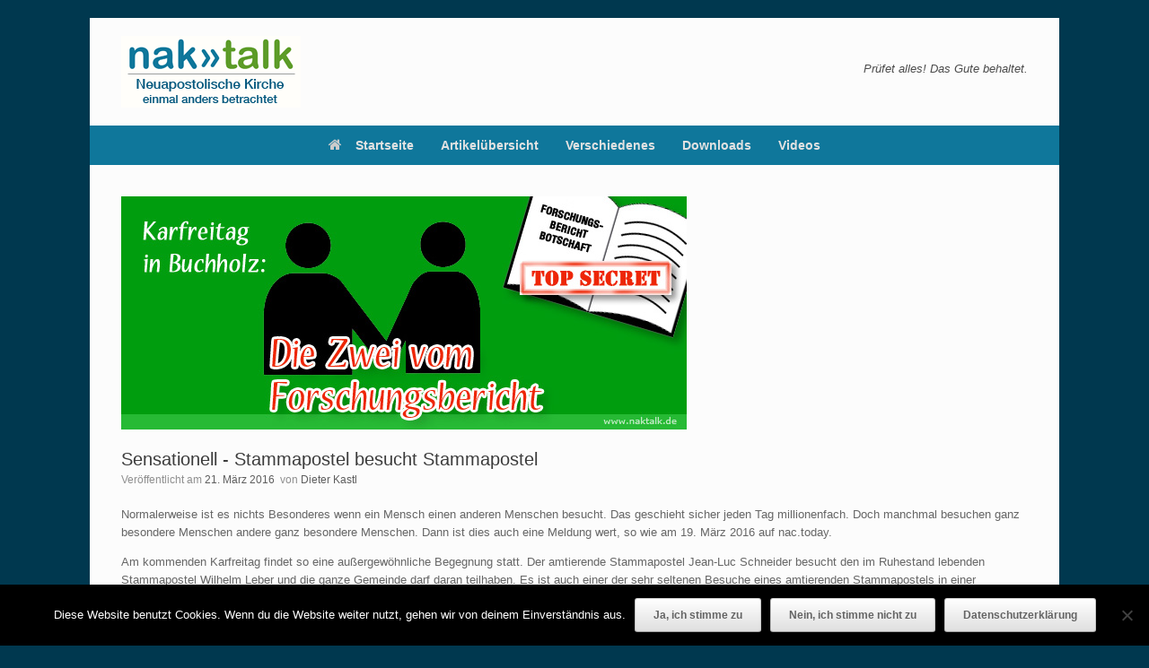

--- FILE ---
content_type: text/html; charset=UTF-8
request_url: https://www.naktalk.de/sensationell-%E2%80%A8-stammapostel-besucht-stammapostel/
body_size: 54640
content:
<!DOCTYPE html>
<html  xmlns="http://www.w3.org/1999/xhtml" prefix="" lang="de">
<head>
	<meta charset="UTF-8" />
	<meta http-equiv="X-UA-Compatible" content="IE=10" />
	<link rel="profile" href="https://gmpg.org/xfn/11" />
	<link rel="pingback" href="https://www.naktalk.de/xmlrpc.php" />
	
<!-- BEGIN Metadata added by the Add-Meta-Tags WordPress plugin -->
<meta name="description" content="Normalerweise ist es nichts Besonderes wenn ein Mensch einen anderen Menschen besucht. Das geschieht sicher jeden Tag millionenfach. Doch manchmal besuchen ganz besondere Menschen andere ganz besondere Menschen. Dann ist dies auch eine Meldung wert, so wie am 19. März 2016 auf nac.today." />
<meta name="keywords" content="alle artikel, nachdenkenswert, schlaglichter" />
<!-- END Metadata added by the Add-Meta-Tags WordPress plugin -->

<title>Sensationell -  Stammapostel besucht Stammapostel</title>
<meta name='robots' content='max-image-preview:large' />
	<style>img:is([sizes="auto" i], [sizes^="auto," i]) { contain-intrinsic-size: 3000px 1500px }</style>
	<link rel="alternate" type="application/rss+xml" title=" &raquo; Feed" href="https://www.naktalk.de/feed/" />
<link rel="alternate" type="application/rss+xml" title=" &raquo; Kommentar-Feed" href="https://www.naktalk.de/comments/feed/" />
<link rel="alternate" type="application/rss+xml" title=" &raquo; Sensationell -  Stammapostel besucht Stammapostel-Kommentar-Feed" href="https://www.naktalk.de/sensationell-%e2%80%a8-stammapostel-besucht-stammapostel/feed/" />
		<!-- This site uses the Google Analytics by MonsterInsights plugin v9.11.1 - Using Analytics tracking - https://www.monsterinsights.com/ -->
							<script src="//www.googletagmanager.com/gtag/js?id=G-6047EXV0YM"  data-cfasync="false" data-wpfc-render="false" type="text/javascript" async></script>
			<script data-cfasync="false" data-wpfc-render="false" type="text/javascript">
				var mi_version = '9.11.1';
				var mi_track_user = true;
				var mi_no_track_reason = '';
								var MonsterInsightsDefaultLocations = {"page_location":"https:\/\/www.naktalk.de\/sensationell-%E2%80%A8-stammapostel-besucht-stammapostel\/"};
								if ( typeof MonsterInsightsPrivacyGuardFilter === 'function' ) {
					var MonsterInsightsLocations = (typeof MonsterInsightsExcludeQuery === 'object') ? MonsterInsightsPrivacyGuardFilter( MonsterInsightsExcludeQuery ) : MonsterInsightsPrivacyGuardFilter( MonsterInsightsDefaultLocations );
				} else {
					var MonsterInsightsLocations = (typeof MonsterInsightsExcludeQuery === 'object') ? MonsterInsightsExcludeQuery : MonsterInsightsDefaultLocations;
				}

								var disableStrs = [
										'ga-disable-G-6047EXV0YM',
									];

				/* Function to detect opted out users */
				function __gtagTrackerIsOptedOut() {
					for (var index = 0; index < disableStrs.length; index++) {
						if (document.cookie.indexOf(disableStrs[index] + '=true') > -1) {
							return true;
						}
					}

					return false;
				}

				/* Disable tracking if the opt-out cookie exists. */
				if (__gtagTrackerIsOptedOut()) {
					for (var index = 0; index < disableStrs.length; index++) {
						window[disableStrs[index]] = true;
					}
				}

				/* Opt-out function */
				function __gtagTrackerOptout() {
					for (var index = 0; index < disableStrs.length; index++) {
						document.cookie = disableStrs[index] + '=true; expires=Thu, 31 Dec 2099 23:59:59 UTC; path=/';
						window[disableStrs[index]] = true;
					}
				}

				if ('undefined' === typeof gaOptout) {
					function gaOptout() {
						__gtagTrackerOptout();
					}
				}
								window.dataLayer = window.dataLayer || [];

				window.MonsterInsightsDualTracker = {
					helpers: {},
					trackers: {},
				};
				if (mi_track_user) {
					function __gtagDataLayer() {
						dataLayer.push(arguments);
					}

					function __gtagTracker(type, name, parameters) {
						if (!parameters) {
							parameters = {};
						}

						if (parameters.send_to) {
							__gtagDataLayer.apply(null, arguments);
							return;
						}

						if (type === 'event') {
														parameters.send_to = monsterinsights_frontend.v4_id;
							var hookName = name;
							if (typeof parameters['event_category'] !== 'undefined') {
								hookName = parameters['event_category'] + ':' + name;
							}

							if (typeof MonsterInsightsDualTracker.trackers[hookName] !== 'undefined') {
								MonsterInsightsDualTracker.trackers[hookName](parameters);
							} else {
								__gtagDataLayer('event', name, parameters);
							}
							
						} else {
							__gtagDataLayer.apply(null, arguments);
						}
					}

					__gtagTracker('js', new Date());
					__gtagTracker('set', {
						'developer_id.dZGIzZG': true,
											});
					if ( MonsterInsightsLocations.page_location ) {
						__gtagTracker('set', MonsterInsightsLocations);
					}
										__gtagTracker('config', 'G-6047EXV0YM', {"forceSSL":"true","anonymize_ip":"true"} );
										window.gtag = __gtagTracker;										(function () {
						/* https://developers.google.com/analytics/devguides/collection/analyticsjs/ */
						/* ga and __gaTracker compatibility shim. */
						var noopfn = function () {
							return null;
						};
						var newtracker = function () {
							return new Tracker();
						};
						var Tracker = function () {
							return null;
						};
						var p = Tracker.prototype;
						p.get = noopfn;
						p.set = noopfn;
						p.send = function () {
							var args = Array.prototype.slice.call(arguments);
							args.unshift('send');
							__gaTracker.apply(null, args);
						};
						var __gaTracker = function () {
							var len = arguments.length;
							if (len === 0) {
								return;
							}
							var f = arguments[len - 1];
							if (typeof f !== 'object' || f === null || typeof f.hitCallback !== 'function') {
								if ('send' === arguments[0]) {
									var hitConverted, hitObject = false, action;
									if ('event' === arguments[1]) {
										if ('undefined' !== typeof arguments[3]) {
											hitObject = {
												'eventAction': arguments[3],
												'eventCategory': arguments[2],
												'eventLabel': arguments[4],
												'value': arguments[5] ? arguments[5] : 1,
											}
										}
									}
									if ('pageview' === arguments[1]) {
										if ('undefined' !== typeof arguments[2]) {
											hitObject = {
												'eventAction': 'page_view',
												'page_path': arguments[2],
											}
										}
									}
									if (typeof arguments[2] === 'object') {
										hitObject = arguments[2];
									}
									if (typeof arguments[5] === 'object') {
										Object.assign(hitObject, arguments[5]);
									}
									if ('undefined' !== typeof arguments[1].hitType) {
										hitObject = arguments[1];
										if ('pageview' === hitObject.hitType) {
											hitObject.eventAction = 'page_view';
										}
									}
									if (hitObject) {
										action = 'timing' === arguments[1].hitType ? 'timing_complete' : hitObject.eventAction;
										hitConverted = mapArgs(hitObject);
										__gtagTracker('event', action, hitConverted);
									}
								}
								return;
							}

							function mapArgs(args) {
								var arg, hit = {};
								var gaMap = {
									'eventCategory': 'event_category',
									'eventAction': 'event_action',
									'eventLabel': 'event_label',
									'eventValue': 'event_value',
									'nonInteraction': 'non_interaction',
									'timingCategory': 'event_category',
									'timingVar': 'name',
									'timingValue': 'value',
									'timingLabel': 'event_label',
									'page': 'page_path',
									'location': 'page_location',
									'title': 'page_title',
									'referrer' : 'page_referrer',
								};
								for (arg in args) {
																		if (!(!args.hasOwnProperty(arg) || !gaMap.hasOwnProperty(arg))) {
										hit[gaMap[arg]] = args[arg];
									} else {
										hit[arg] = args[arg];
									}
								}
								return hit;
							}

							try {
								f.hitCallback();
							} catch (ex) {
							}
						};
						__gaTracker.create = newtracker;
						__gaTracker.getByName = newtracker;
						__gaTracker.getAll = function () {
							return [];
						};
						__gaTracker.remove = noopfn;
						__gaTracker.loaded = true;
						window['__gaTracker'] = __gaTracker;
					})();
									} else {
										console.log("");
					(function () {
						function __gtagTracker() {
							return null;
						}

						window['__gtagTracker'] = __gtagTracker;
						window['gtag'] = __gtagTracker;
					})();
									}
			</script>
							<!-- / Google Analytics by MonsterInsights -->
		<script type="text/javascript">
/* <![CDATA[ */
window._wpemojiSettings = {"baseUrl":"https:\/\/s.w.org\/images\/core\/emoji\/16.0.1\/72x72\/","ext":".png","svgUrl":"https:\/\/s.w.org\/images\/core\/emoji\/16.0.1\/svg\/","svgExt":".svg","source":{"concatemoji":"https:\/\/www.naktalk.de\/wp-includes\/js\/wp-emoji-release.min.js?ver=6.8.3"}};
/*! This file is auto-generated */
!function(s,n){var o,i,e;function c(e){try{var t={supportTests:e,timestamp:(new Date).valueOf()};sessionStorage.setItem(o,JSON.stringify(t))}catch(e){}}function p(e,t,n){e.clearRect(0,0,e.canvas.width,e.canvas.height),e.fillText(t,0,0);var t=new Uint32Array(e.getImageData(0,0,e.canvas.width,e.canvas.height).data),a=(e.clearRect(0,0,e.canvas.width,e.canvas.height),e.fillText(n,0,0),new Uint32Array(e.getImageData(0,0,e.canvas.width,e.canvas.height).data));return t.every(function(e,t){return e===a[t]})}function u(e,t){e.clearRect(0,0,e.canvas.width,e.canvas.height),e.fillText(t,0,0);for(var n=e.getImageData(16,16,1,1),a=0;a<n.data.length;a++)if(0!==n.data[a])return!1;return!0}function f(e,t,n,a){switch(t){case"flag":return n(e,"\ud83c\udff3\ufe0f\u200d\u26a7\ufe0f","\ud83c\udff3\ufe0f\u200b\u26a7\ufe0f")?!1:!n(e,"\ud83c\udde8\ud83c\uddf6","\ud83c\udde8\u200b\ud83c\uddf6")&&!n(e,"\ud83c\udff4\udb40\udc67\udb40\udc62\udb40\udc65\udb40\udc6e\udb40\udc67\udb40\udc7f","\ud83c\udff4\u200b\udb40\udc67\u200b\udb40\udc62\u200b\udb40\udc65\u200b\udb40\udc6e\u200b\udb40\udc67\u200b\udb40\udc7f");case"emoji":return!a(e,"\ud83e\udedf")}return!1}function g(e,t,n,a){var r="undefined"!=typeof WorkerGlobalScope&&self instanceof WorkerGlobalScope?new OffscreenCanvas(300,150):s.createElement("canvas"),o=r.getContext("2d",{willReadFrequently:!0}),i=(o.textBaseline="top",o.font="600 32px Arial",{});return e.forEach(function(e){i[e]=t(o,e,n,a)}),i}function t(e){var t=s.createElement("script");t.src=e,t.defer=!0,s.head.appendChild(t)}"undefined"!=typeof Promise&&(o="wpEmojiSettingsSupports",i=["flag","emoji"],n.supports={everything:!0,everythingExceptFlag:!0},e=new Promise(function(e){s.addEventListener("DOMContentLoaded",e,{once:!0})}),new Promise(function(t){var n=function(){try{var e=JSON.parse(sessionStorage.getItem(o));if("object"==typeof e&&"number"==typeof e.timestamp&&(new Date).valueOf()<e.timestamp+604800&&"object"==typeof e.supportTests)return e.supportTests}catch(e){}return null}();if(!n){if("undefined"!=typeof Worker&&"undefined"!=typeof OffscreenCanvas&&"undefined"!=typeof URL&&URL.createObjectURL&&"undefined"!=typeof Blob)try{var e="postMessage("+g.toString()+"("+[JSON.stringify(i),f.toString(),p.toString(),u.toString()].join(",")+"));",a=new Blob([e],{type:"text/javascript"}),r=new Worker(URL.createObjectURL(a),{name:"wpTestEmojiSupports"});return void(r.onmessage=function(e){c(n=e.data),r.terminate(),t(n)})}catch(e){}c(n=g(i,f,p,u))}t(n)}).then(function(e){for(var t in e)n.supports[t]=e[t],n.supports.everything=n.supports.everything&&n.supports[t],"flag"!==t&&(n.supports.everythingExceptFlag=n.supports.everythingExceptFlag&&n.supports[t]);n.supports.everythingExceptFlag=n.supports.everythingExceptFlag&&!n.supports.flag,n.DOMReady=!1,n.readyCallback=function(){n.DOMReady=!0}}).then(function(){return e}).then(function(){var e;n.supports.everything||(n.readyCallback(),(e=n.source||{}).concatemoji?t(e.concatemoji):e.wpemoji&&e.twemoji&&(t(e.twemoji),t(e.wpemoji)))}))}((window,document),window._wpemojiSettings);
/* ]]> */
</script>
<style id='wp-emoji-styles-inline-css' type='text/css'>

	img.wp-smiley, img.emoji {
		display: inline !important;
		border: none !important;
		box-shadow: none !important;
		height: 1em !important;
		width: 1em !important;
		margin: 0 0.07em !important;
		vertical-align: -0.1em !important;
		background: none !important;
		padding: 0 !important;
	}
</style>
<link rel='stylesheet' id='wp-block-library-css' href='https://www.naktalk.de/wp-includes/css/dist/block-library/style.min.css?ver=6.8.3' type='text/css' media='all' />
<style id='classic-theme-styles-inline-css' type='text/css'>
/*! This file is auto-generated */
.wp-block-button__link{color:#fff;background-color:#32373c;border-radius:9999px;box-shadow:none;text-decoration:none;padding:calc(.667em + 2px) calc(1.333em + 2px);font-size:1.125em}.wp-block-file__button{background:#32373c;color:#fff;text-decoration:none}
</style>
<style id='global-styles-inline-css' type='text/css'>
:root{--wp--preset--aspect-ratio--square: 1;--wp--preset--aspect-ratio--4-3: 4/3;--wp--preset--aspect-ratio--3-4: 3/4;--wp--preset--aspect-ratio--3-2: 3/2;--wp--preset--aspect-ratio--2-3: 2/3;--wp--preset--aspect-ratio--16-9: 16/9;--wp--preset--aspect-ratio--9-16: 9/16;--wp--preset--color--black: #000000;--wp--preset--color--cyan-bluish-gray: #abb8c3;--wp--preset--color--white: #ffffff;--wp--preset--color--pale-pink: #f78da7;--wp--preset--color--vivid-red: #cf2e2e;--wp--preset--color--luminous-vivid-orange: #ff6900;--wp--preset--color--luminous-vivid-amber: #fcb900;--wp--preset--color--light-green-cyan: #7bdcb5;--wp--preset--color--vivid-green-cyan: #00d084;--wp--preset--color--pale-cyan-blue: #8ed1fc;--wp--preset--color--vivid-cyan-blue: #0693e3;--wp--preset--color--vivid-purple: #9b51e0;--wp--preset--gradient--vivid-cyan-blue-to-vivid-purple: linear-gradient(135deg,rgba(6,147,227,1) 0%,rgb(155,81,224) 100%);--wp--preset--gradient--light-green-cyan-to-vivid-green-cyan: linear-gradient(135deg,rgb(122,220,180) 0%,rgb(0,208,130) 100%);--wp--preset--gradient--luminous-vivid-amber-to-luminous-vivid-orange: linear-gradient(135deg,rgba(252,185,0,1) 0%,rgba(255,105,0,1) 100%);--wp--preset--gradient--luminous-vivid-orange-to-vivid-red: linear-gradient(135deg,rgba(255,105,0,1) 0%,rgb(207,46,46) 100%);--wp--preset--gradient--very-light-gray-to-cyan-bluish-gray: linear-gradient(135deg,rgb(238,238,238) 0%,rgb(169,184,195) 100%);--wp--preset--gradient--cool-to-warm-spectrum: linear-gradient(135deg,rgb(74,234,220) 0%,rgb(151,120,209) 20%,rgb(207,42,186) 40%,rgb(238,44,130) 60%,rgb(251,105,98) 80%,rgb(254,248,76) 100%);--wp--preset--gradient--blush-light-purple: linear-gradient(135deg,rgb(255,206,236) 0%,rgb(152,150,240) 100%);--wp--preset--gradient--blush-bordeaux: linear-gradient(135deg,rgb(254,205,165) 0%,rgb(254,45,45) 50%,rgb(107,0,62) 100%);--wp--preset--gradient--luminous-dusk: linear-gradient(135deg,rgb(255,203,112) 0%,rgb(199,81,192) 50%,rgb(65,88,208) 100%);--wp--preset--gradient--pale-ocean: linear-gradient(135deg,rgb(255,245,203) 0%,rgb(182,227,212) 50%,rgb(51,167,181) 100%);--wp--preset--gradient--electric-grass: linear-gradient(135deg,rgb(202,248,128) 0%,rgb(113,206,126) 100%);--wp--preset--gradient--midnight: linear-gradient(135deg,rgb(2,3,129) 0%,rgb(40,116,252) 100%);--wp--preset--font-size--small: 13px;--wp--preset--font-size--medium: 20px;--wp--preset--font-size--large: 36px;--wp--preset--font-size--x-large: 42px;--wp--preset--spacing--20: 0.44rem;--wp--preset--spacing--30: 0.67rem;--wp--preset--spacing--40: 1rem;--wp--preset--spacing--50: 1.5rem;--wp--preset--spacing--60: 2.25rem;--wp--preset--spacing--70: 3.38rem;--wp--preset--spacing--80: 5.06rem;--wp--preset--shadow--natural: 6px 6px 9px rgba(0, 0, 0, 0.2);--wp--preset--shadow--deep: 12px 12px 50px rgba(0, 0, 0, 0.4);--wp--preset--shadow--sharp: 6px 6px 0px rgba(0, 0, 0, 0.2);--wp--preset--shadow--outlined: 6px 6px 0px -3px rgba(255, 255, 255, 1), 6px 6px rgba(0, 0, 0, 1);--wp--preset--shadow--crisp: 6px 6px 0px rgba(0, 0, 0, 1);}:where(.is-layout-flex){gap: 0.5em;}:where(.is-layout-grid){gap: 0.5em;}body .is-layout-flex{display: flex;}.is-layout-flex{flex-wrap: wrap;align-items: center;}.is-layout-flex > :is(*, div){margin: 0;}body .is-layout-grid{display: grid;}.is-layout-grid > :is(*, div){margin: 0;}:where(.wp-block-columns.is-layout-flex){gap: 2em;}:where(.wp-block-columns.is-layout-grid){gap: 2em;}:where(.wp-block-post-template.is-layout-flex){gap: 1.25em;}:where(.wp-block-post-template.is-layout-grid){gap: 1.25em;}.has-black-color{color: var(--wp--preset--color--black) !important;}.has-cyan-bluish-gray-color{color: var(--wp--preset--color--cyan-bluish-gray) !important;}.has-white-color{color: var(--wp--preset--color--white) !important;}.has-pale-pink-color{color: var(--wp--preset--color--pale-pink) !important;}.has-vivid-red-color{color: var(--wp--preset--color--vivid-red) !important;}.has-luminous-vivid-orange-color{color: var(--wp--preset--color--luminous-vivid-orange) !important;}.has-luminous-vivid-amber-color{color: var(--wp--preset--color--luminous-vivid-amber) !important;}.has-light-green-cyan-color{color: var(--wp--preset--color--light-green-cyan) !important;}.has-vivid-green-cyan-color{color: var(--wp--preset--color--vivid-green-cyan) !important;}.has-pale-cyan-blue-color{color: var(--wp--preset--color--pale-cyan-blue) !important;}.has-vivid-cyan-blue-color{color: var(--wp--preset--color--vivid-cyan-blue) !important;}.has-vivid-purple-color{color: var(--wp--preset--color--vivid-purple) !important;}.has-black-background-color{background-color: var(--wp--preset--color--black) !important;}.has-cyan-bluish-gray-background-color{background-color: var(--wp--preset--color--cyan-bluish-gray) !important;}.has-white-background-color{background-color: var(--wp--preset--color--white) !important;}.has-pale-pink-background-color{background-color: var(--wp--preset--color--pale-pink) !important;}.has-vivid-red-background-color{background-color: var(--wp--preset--color--vivid-red) !important;}.has-luminous-vivid-orange-background-color{background-color: var(--wp--preset--color--luminous-vivid-orange) !important;}.has-luminous-vivid-amber-background-color{background-color: var(--wp--preset--color--luminous-vivid-amber) !important;}.has-light-green-cyan-background-color{background-color: var(--wp--preset--color--light-green-cyan) !important;}.has-vivid-green-cyan-background-color{background-color: var(--wp--preset--color--vivid-green-cyan) !important;}.has-pale-cyan-blue-background-color{background-color: var(--wp--preset--color--pale-cyan-blue) !important;}.has-vivid-cyan-blue-background-color{background-color: var(--wp--preset--color--vivid-cyan-blue) !important;}.has-vivid-purple-background-color{background-color: var(--wp--preset--color--vivid-purple) !important;}.has-black-border-color{border-color: var(--wp--preset--color--black) !important;}.has-cyan-bluish-gray-border-color{border-color: var(--wp--preset--color--cyan-bluish-gray) !important;}.has-white-border-color{border-color: var(--wp--preset--color--white) !important;}.has-pale-pink-border-color{border-color: var(--wp--preset--color--pale-pink) !important;}.has-vivid-red-border-color{border-color: var(--wp--preset--color--vivid-red) !important;}.has-luminous-vivid-orange-border-color{border-color: var(--wp--preset--color--luminous-vivid-orange) !important;}.has-luminous-vivid-amber-border-color{border-color: var(--wp--preset--color--luminous-vivid-amber) !important;}.has-light-green-cyan-border-color{border-color: var(--wp--preset--color--light-green-cyan) !important;}.has-vivid-green-cyan-border-color{border-color: var(--wp--preset--color--vivid-green-cyan) !important;}.has-pale-cyan-blue-border-color{border-color: var(--wp--preset--color--pale-cyan-blue) !important;}.has-vivid-cyan-blue-border-color{border-color: var(--wp--preset--color--vivid-cyan-blue) !important;}.has-vivid-purple-border-color{border-color: var(--wp--preset--color--vivid-purple) !important;}.has-vivid-cyan-blue-to-vivid-purple-gradient-background{background: var(--wp--preset--gradient--vivid-cyan-blue-to-vivid-purple) !important;}.has-light-green-cyan-to-vivid-green-cyan-gradient-background{background: var(--wp--preset--gradient--light-green-cyan-to-vivid-green-cyan) !important;}.has-luminous-vivid-amber-to-luminous-vivid-orange-gradient-background{background: var(--wp--preset--gradient--luminous-vivid-amber-to-luminous-vivid-orange) !important;}.has-luminous-vivid-orange-to-vivid-red-gradient-background{background: var(--wp--preset--gradient--luminous-vivid-orange-to-vivid-red) !important;}.has-very-light-gray-to-cyan-bluish-gray-gradient-background{background: var(--wp--preset--gradient--very-light-gray-to-cyan-bluish-gray) !important;}.has-cool-to-warm-spectrum-gradient-background{background: var(--wp--preset--gradient--cool-to-warm-spectrum) !important;}.has-blush-light-purple-gradient-background{background: var(--wp--preset--gradient--blush-light-purple) !important;}.has-blush-bordeaux-gradient-background{background: var(--wp--preset--gradient--blush-bordeaux) !important;}.has-luminous-dusk-gradient-background{background: var(--wp--preset--gradient--luminous-dusk) !important;}.has-pale-ocean-gradient-background{background: var(--wp--preset--gradient--pale-ocean) !important;}.has-electric-grass-gradient-background{background: var(--wp--preset--gradient--electric-grass) !important;}.has-midnight-gradient-background{background: var(--wp--preset--gradient--midnight) !important;}.has-small-font-size{font-size: var(--wp--preset--font-size--small) !important;}.has-medium-font-size{font-size: var(--wp--preset--font-size--medium) !important;}.has-large-font-size{font-size: var(--wp--preset--font-size--large) !important;}.has-x-large-font-size{font-size: var(--wp--preset--font-size--x-large) !important;}
:where(.wp-block-post-template.is-layout-flex){gap: 1.25em;}:where(.wp-block-post-template.is-layout-grid){gap: 1.25em;}
:where(.wp-block-columns.is-layout-flex){gap: 2em;}:where(.wp-block-columns.is-layout-grid){gap: 2em;}
:root :where(.wp-block-pullquote){font-size: 1.5em;line-height: 1.6;}
</style>
<link rel='stylesheet' id='cookie-notice-front-css' href='https://www.naktalk.de/wp-content/plugins/cookie-notice/css/front.min.css?ver=2.5.7' type='text/css' media='all' />
<link rel='stylesheet' id='wpdm-fonticon-css' href='https://www.naktalk.de/wp-content/plugins/download-manager/assets/wpdm-iconfont/css/wpdm-icons.css?ver=6.8.3' type='text/css' media='all' />
<link rel='stylesheet' id='wpdm-front-css' href='https://www.naktalk.de/wp-content/plugins/download-manager/assets/css/front.min.css?ver=6.8.3' type='text/css' media='all' />
<link rel='stylesheet' id='vantage-style-css' href='https://www.naktalk.de/wp-content/themes/vantage/style.css?ver=1.20.31' type='text/css' media='all' />
<link rel='stylesheet' id='font-awesome-css' href='https://www.naktalk.de/wp-content/themes/vantage/fontawesome/css/font-awesome.css?ver=4.6.2' type='text/css' media='all' />
<link rel='stylesheet' id='siteorigin-mobilenav-css' href='https://www.naktalk.de/wp-content/themes/vantage/inc/mobilenav/css/mobilenav.css?ver=1.20.31' type='text/css' media='all' />
<link rel='stylesheet' id='tablepress-default-css' href='https://www.naktalk.de/wp-content/tablepress-combined.min.css?ver=86' type='text/css' media='all' />
<!--n2css--><!--n2js--><script type="text/javascript" src="https://www.naktalk.de/wp-includes/js/jquery/jquery.min.js?ver=3.7.1" id="jquery-core-js"></script>
<script type="text/javascript" src="https://www.naktalk.de/wp-includes/js/jquery/jquery-migrate.min.js?ver=3.4.1" id="jquery-migrate-js"></script>
<script type="text/javascript" src="https://www.naktalk.de/wp-content/plugins/google-analytics-for-wordpress/assets/js/frontend-gtag.min.js?ver=9.11.1" id="monsterinsights-frontend-script-js" async="async" data-wp-strategy="async"></script>
<script data-cfasync="false" data-wpfc-render="false" type="text/javascript" id='monsterinsights-frontend-script-js-extra'>/* <![CDATA[ */
var monsterinsights_frontend = {"js_events_tracking":"true","download_extensions":"doc,pdf,ppt,zip,xls,docx,pptx,xlsx","inbound_paths":"[]","home_url":"https:\/\/www.naktalk.de","hash_tracking":"false","v4_id":"G-6047EXV0YM"};/* ]]> */
</script>
<script type="text/javascript" id="cookie-notice-front-js-before">
/* <![CDATA[ */
var cnArgs = {"ajaxUrl":"https:\/\/www.naktalk.de\/wp-admin\/admin-ajax.php","nonce":"f6764d87b0","hideEffect":"fade","position":"bottom","onScroll":false,"onScrollOffset":100,"onClick":false,"cookieName":"cookie_notice_accepted","cookieTime":2592000,"cookieTimeRejected":2592000,"globalCookie":false,"redirection":false,"cache":false,"revokeCookies":false,"revokeCookiesOpt":"automatic"};
/* ]]> */
</script>
<script type="text/javascript" src="https://www.naktalk.de/wp-content/plugins/cookie-notice/js/front.min.js?ver=2.5.7" id="cookie-notice-front-js"></script>
<script type="text/javascript" src="https://www.naktalk.de/wp-content/plugins/download-manager/assets/js/wpdm.min.js?ver=6.8.3" id="wpdm-frontend-js-js"></script>
<script type="text/javascript" id="wpdm-frontjs-js-extra">
/* <![CDATA[ */
var wpdm_url = {"home":"https:\/\/www.naktalk.de\/","site":"https:\/\/www.naktalk.de\/","ajax":"https:\/\/www.naktalk.de\/wp-admin\/admin-ajax.php"};
var wpdm_js = {"spinner":"<i class=\"wpdm-icon wpdm-sun wpdm-spin\"><\/i>","client_id":"f1a502f63b262576709d8ab1f937dd2e"};
var wpdm_strings = {"pass_var":"Password Verified!","pass_var_q":"Bitte klicke auf den folgenden Button, um den Download zu starten.","start_dl":"Download starten"};
/* ]]> */
</script>
<script type="text/javascript" src="https://www.naktalk.de/wp-content/plugins/download-manager/assets/js/front.min.js?ver=3.3.29" id="wpdm-frontjs-js"></script>
<script type="text/javascript" src="https://www.naktalk.de/wp-content/themes/vantage/js/jquery.flexslider.min.js?ver=2.1" id="jquery-flexslider-js"></script>
<script type="text/javascript" src="https://www.naktalk.de/wp-content/themes/vantage/js/jquery.touchSwipe.min.js?ver=1.6.6" id="jquery-touchswipe-js"></script>
<script type="text/javascript" src="https://www.naktalk.de/wp-content/themes/vantage/js/jquery.theme-main.min.js?ver=1.20.31" id="vantage-main-js"></script>
<!--[if lt IE 9]>
<script type="text/javascript" src="https://www.naktalk.de/wp-content/themes/vantage/js/html5.min.js?ver=3.7.3" id="vantage-html5-js"></script>
<![endif]-->
<!--[if (gte IE 6)&(lte IE 8)]>
<script type="text/javascript" src="https://www.naktalk.de/wp-content/themes/vantage/js/selectivizr.min.js?ver=1.0.3b" id="vantage-selectivizr-js"></script>
<![endif]-->
<script type="text/javascript" id="siteorigin-mobilenav-js-extra">
/* <![CDATA[ */
var mobileNav = {"search":"","text":{"navigate":"Men\u00fc","back":"Zur\u00fcck","close":"Schlie\u00dfen"},"nextIconUrl":"https:\/\/www.naktalk.de\/wp-content\/themes\/vantage\/inc\/mobilenav\/images\/next.png","mobileMenuClose":"<i class=\"fa fa-times\"><\/i>"};
/* ]]> */
</script>
<script type="text/javascript" src="https://www.naktalk.de/wp-content/themes/vantage/inc/mobilenav/js/mobilenav.min.js?ver=1.20.31" id="siteorigin-mobilenav-js"></script>
<script type="text/javascript" id="ai-js-js-extra">
/* <![CDATA[ */
var MyAjax = {"ajaxurl":"https:\/\/www.naktalk.de\/wp-admin\/admin-ajax.php","security":"e7bf0a93eb"};
/* ]]> */
</script>
<script type="text/javascript" src="https://www.naktalk.de/wp-content/plugins/advanced-iframe/js/ai.min.js?ver=143577" id="ai-js-js"></script>
<link rel="https://api.w.org/" href="https://www.naktalk.de/wp-json/" /><link rel="alternate" title="JSON" type="application/json" href="https://www.naktalk.de/wp-json/wp/v2/posts/2903" /><link rel="EditURI" type="application/rsd+xml" title="RSD" href="https://www.naktalk.de/xmlrpc.php?rsd" />
<meta name="generator" content="WordPress 6.8.3" />
<link rel="canonical" href="https://www.naktalk.de/sensationell-%e2%80%a8-stammapostel-besucht-stammapostel/" />
<link rel='shortlink' href='https://www.naktalk.de/?p=2903' />
<link rel="alternate" title="oEmbed (JSON)" type="application/json+oembed" href="https://www.naktalk.de/wp-json/oembed/1.0/embed?url=https%3A%2F%2Fwww.naktalk.de%2Fsensationell-%25e2%2580%25a8-stammapostel-besucht-stammapostel%2F" />
<link rel="alternate" title="oEmbed (XML)" type="text/xml+oembed" href="https://www.naktalk.de/wp-json/oembed/1.0/embed?url=https%3A%2F%2Fwww.naktalk.de%2Fsensationell-%25e2%2580%25a8-stammapostel-besucht-stammapostel%2F&#038;format=xml" />
<style type="text/css">.eafl-disclaimer-small{font-size:.8em}.eafl-disclaimer-smaller{font-size:.6em}</style><meta name="viewport" content="width=device-width, initial-scale=1" />			<style type="text/css">
				.so-mobilenav-mobile + * { display: none; }
				@media screen and (max-width: 480px) { .so-mobilenav-mobile + * { display: block; } .so-mobilenav-standard + * { display: none; } .site-navigation #search-icon { display: none; } .has-menu-search .main-navigation ul { margin-right: 0 !important; }
				
								}
			</style>
		<style type="text/css" id="custom-background-css">
body.custom-background { background-color: #00384f; }
</style>
			<style type="text/css" media="screen">
			#footer-widgets .widget { width: 100%; }
			#masthead-widgets .widget { width: 100%; }
		</style>
		<style type="text/css" id="vantage-footer-widgets">#footer-widgets aside { width : 100%; }</style> <style type="text/css" id="customizer-css">#masthead.site-header .hgroup .site-title, #masthead.masthead-logo-in-menu .logo > .site-title { font-size: 36px } #masthead .hgroup { padding-top: 20px; padding-bottom: 20px } .main-navigation ul { text-align: center } .main-navigation, .site-header .shopping-cart-dropdown { background-color: #0f779b } #search-icon #search-icon-icon { background-color: #099667 } .main-navigation ul li a { padding-top: 15px; padding-bottom: 15px } .main-navigation ul li a, #masthead.masthead-logo-in-menu .logo { padding-left: 15px; padding-right: 15px } .main-navigation ul li { font-size: 14px } #header-sidebar .widget_nav_menu ul.menu > li > ul.sub-menu { border-top-color: #0098e5 } a.button, button, html input[type="button"], input[type="reset"], input[type="submit"], .post-navigation a, #image-navigation a, article.post .more-link, article.page .more-link, .paging-navigation a, .woocommerce #page-wrapper .button, .woocommerce a.button, .woocommerce .checkout-button, .woocommerce input.button, #infinite-handle span button { text-shadow: none } a.button, button, html input[type="button"], input[type="reset"], input[type="submit"], .post-navigation a, #image-navigation a, article.post .more-link, article.page .more-link, .paging-navigation a, .woocommerce #page-wrapper .button, .woocommerce a.button, .woocommerce .checkout-button, .woocommerce input.button, .woocommerce #respond input#submit.alt, .woocommerce a.button.alt, .woocommerce button.button.alt, .woocommerce input.button.alt, #infinite-handle span { -webkit-box-shadow: none; -moz-box-shadow: none; box-shadow: none } #colophon, body.layout-full { background-color: #0f779b } </style><meta name="generator" content="WordPress Download Manager 3.3.29" />
                <style>
        /* WPDM Link Template Styles */        </style>
                <style>

            :root {
                --color-primary: #4a8eff;
                --color-primary-rgb: 74, 142, 255;
                --color-primary-hover: #4a8eff;
                --color-primary-active: #4a8eff;
                --clr-sec: #6c757d;
                --clr-sec-rgb: 108, 117, 125;
                --clr-sec-hover: #6c757d;
                --clr-sec-active: #6c757d;
                --color-secondary: #6c757d;
                --color-secondary-rgb: 108, 117, 125;
                --color-secondary-hover: #6c757d;
                --color-secondary-active: #6c757d;
                --color-success: #18ce0f;
                --color-success-rgb: 24, 206, 15;
                --color-success-hover: #18ce0f;
                --color-success-active: #18ce0f;
                --color-info: #2CA8FF;
                --color-info-rgb: 44, 168, 255;
                --color-info-hover: #2CA8FF;
                --color-info-active: #2CA8FF;
                --color-warning: #FFB236;
                --color-warning-rgb: 255, 178, 54;
                --color-warning-hover: #FFB236;
                --color-warning-active: #FFB236;
                --color-danger: #ff5062;
                --color-danger-rgb: 255, 80, 98;
                --color-danger-hover: #ff5062;
                --color-danger-active: #ff5062;
                --color-green: #30b570;
                --color-blue: #0073ff;
                --color-purple: #8557D3;
                --color-red: #ff5062;
                --color-muted: rgba(69, 89, 122, 0.6);
                --wpdm-font: "Sen", -apple-system, BlinkMacSystemFont, "Segoe UI", Roboto, Helvetica, Arial, sans-serif, "Apple Color Emoji", "Segoe UI Emoji", "Segoe UI Symbol";
            }

            .wpdm-download-link.btn.btn-primary {
                border-radius: 4px;
            }


        </style>
        </head>

<body data-rsssl=1 class="wp-singular post-template-default single single-post postid-2903 single-format-standard custom-background wp-theme-vantage cookies-not-set responsive layout-boxed no-js no-sidebar page-layout-default mobilenav">


<div id="page-wrapper">

	<a class="skip-link screen-reader-text" href="#content">Zum Inhalt springen</a>

	
	
		<header id="masthead" class="site-header" role="banner">

	<div class="hgroup full-container ">

		
			<div class="logo-wrapper">
				<a href="https://www.naktalk.de/" title="" rel="home" class="logo">
					<img src="https://www.naktalk.de/wp-content/uploads/2018/03/naktalk-logo-web.png"  class="logo-height-constrain"  width="200"  height="80"  alt="naktalk Neuapostolische Kirche einmal anders betrachtet"  />				</a>
							</div>

			
				<div class="support-text">
					Prüfet alles! Das Gute behaltet.				</div>

			
		
	</div><!-- .hgroup.full-container -->

	
<nav class="site-navigation main-navigation primary use-vantage-sticky-menu use-sticky-menu mobile-navigation">

	<div class="full-container">
				
		<div class="main-navigation-container">
			<div id="so-mobilenav-standard-1" data-id="1" class="so-mobilenav-standard"></div><div class="menu-hauptmenue-container"><ul id="menu-hauptmenue" class="menu"><li id="menu-item-25038" class="menu-item menu-item-type-post_type menu-item-object-page menu-item-home menu-item-25038"><a href="https://www.naktalk.de/"><span class="fa fa-home"></span>Startseite</a></li>
<li id="menu-item-5145" class="menu-item menu-item-type-post_type menu-item-object-page menu-item-5145"><a href="https://www.naktalk.de/uebersicht-aller-artikel/">Artikelübersicht</a></li>
<li id="menu-item-206" class="menu-item menu-item-type-post_type menu-item-object-page menu-item-has-children menu-item-206"><a href="https://www.naktalk.de/verschiedenes/">Verschiedenes</a>
<ul class="sub-menu">
	<li id="menu-item-23726" class="menu-item menu-item-type-post_type menu-item-object-page menu-item-23726"><a href="https://www.naktalk.de/die-zweite-seite/">Die zweite Seite</a></li>
	<li id="menu-item-23213" class="menu-item menu-item-type-post_type menu-item-object-page menu-item-23213"><a href="https://www.naktalk.de/thema-sexueller-missbrauch-und-erweitertes-fuehrungszeugnis/">Erweitertes Führungszeugnis</a></li>
	<li id="menu-item-13326" class="menu-item menu-item-type-post_type menu-item-object-page menu-item-13326"><a href="https://www.naktalk.de/nak-opfer-und-finanzen/">NAK Opfer und Finanzen</a></li>
	<li id="menu-item-5515" class="menu-item menu-item-type-post_type menu-item-object-page menu-item-5515"><a href="https://www.naktalk.de/der-fall-nak-dessau/">Der Fall NAK Dessau</a></li>
	<li id="menu-item-5544" class="menu-item menu-item-type-post_type menu-item-object-page menu-item-5544"><a href="https://www.naktalk.de/nakonkret/">NAKonkret</a></li>
	<li id="menu-item-5602" class="menu-item menu-item-type-post_type menu-item-object-page menu-item-5602"><a href="https://www.naktalk.de/gedanken-gemacht/">Gedanken gemacht</a></li>
	<li id="menu-item-2074" class="menu-item menu-item-type-post_type menu-item-object-page menu-item-2074"><a href="https://www.naktalk.de/leitgedanken-zum-gottesdienst/">Leitgedanken</a></li>
	<li id="menu-item-3574" class="menu-item menu-item-type-post_type menu-item-object-page menu-item-3574"><a href="https://www.naktalk.de/beispiele-fuer-diskriminierung/">Diskriminierung</a></li>
	<li id="menu-item-4170" class="menu-item menu-item-type-post_type menu-item-object-page menu-item-4170"><a href="https://www.naktalk.de/die-seele-des-forschungsberichts/">Die Seele des Forschungsberichts</a></li>
	<li id="menu-item-3756" class="menu-item menu-item-type-post_type menu-item-object-page menu-item-3756"><a href="https://www.naktalk.de/die-dunkle-seite-der-nak-im-blick/">Die dunkle Seite</a></li>
	<li id="menu-item-3268" class="menu-item menu-item-type-post_type menu-item-object-page menu-item-3268"><a href="https://www.naktalk.de/nak-lehre-zur-erinnerung/">NAK-Lehre zur Erinnerung</a></li>
	<li id="menu-item-299" class="menu-item menu-item-type-post_type menu-item-object-page menu-item-299"><a href="https://www.naktalk.de/initiative-versoehnung-jetzt/ereignisse-ab-1948/">Ereignisse ab 1948</a></li>
	<li id="menu-item-436" class="menu-item menu-item-type-post_type menu-item-object-page menu-item-436"><a href="https://www.naktalk.de/literatur-und-linkliste/externe-literatur-zur-neuapostolischen-kirche/">Externe Literatur zur NAK</a></li>
	<li id="menu-item-605" class="menu-item menu-item-type-post_type menu-item-object-page menu-item-605"><a href="https://www.naktalk.de/literatur-und-linkliste/literatur-zur-apostolischen-geschichte/">Literatur apostolische Geschichte</a></li>
	<li id="menu-item-864" class="menu-item menu-item-type-post_type menu-item-object-page menu-item-864"><a href="https://www.naktalk.de/buchempfehlungen/">Buchempfehlungen</a></li>
	<li id="menu-item-443" class="menu-item menu-item-type-post_type menu-item-object-page menu-item-443"><a href="https://www.naktalk.de/literatur-und-linkliste/literatur-zum-thema-glauben-und-kirche/">Literatur Glauben, Kirche, Ökumene</a></li>
	<li id="menu-item-577" class="menu-item menu-item-type-post_type menu-item-object-page menu-item-577"><a href="https://www.naktalk.de/linkliste/">Linkliste</a></li>
</ul>
</li>
<li id="menu-item-23300" class="menu-item menu-item-type-post_type menu-item-object-page menu-item-has-children menu-item-23300"><a href="https://www.naktalk.de/downloads/">Downloads</a>
<ul class="sub-menu">
	<li id="menu-item-24352" class="menu-item menu-item-type-post_type menu-item-object-page menu-item-24352"><a href="https://www.naktalk.de/abschriften-nak-videogottesdienste/">Abschriften Videogottesdienste</a></li>
	<li id="menu-item-23993" class="menu-item menu-item-type-post_type menu-item-object-page menu-item-23993"><a href="https://www.naktalk.de/downloads/dokumente-chronologisch/">Dokumente chronologisch</a></li>
	<li id="menu-item-23301" class="menu-item menu-item-type-post_type menu-item-object-page menu-item-23301"><a href="https://www.naktalk.de/downloads/abschriften-von-videos-und-tonaufzeichnungen/">Abschriften von Videos und Tonaufzeichnungen</a></li>
	<li id="menu-item-23992" class="menu-item menu-item-type-post_type menu-item-object-page menu-item-23992"><a href="https://www.naktalk.de/downloads/aktuelle-artikel-und-beitraege/">Artikel und Beiträge</a></li>
</ul>
</li>
<li id="menu-item-23446" class="menu-item menu-item-type-post_type menu-item-object-page menu-item-23446"><a href="https://www.naktalk.de/videos/">Videos</a></li>
</ul></div><div id="so-mobilenav-mobile-1" data-id="1" class="so-mobilenav-mobile"></div><div class="menu-mobilenav-container"><ul id="mobile-nav-item-wrap-1" class="menu"><li><a href="#" class="mobilenav-main-link" data-id="1"><span class="mobile-nav-icon"></span><span class="mobilenav-main-link-text">Menü</span></a></li></ul></div>		</div>

					</div>
</nav><!-- .site-navigation .main-navigation -->

</header><!-- #masthead .site-header -->

	
	
	
	
	<div id="main" class="site-main">
		<div class="full-container">
			
<div id="primary" class="content-area">
	<div id="content" class="site-content" role="main">

		
		
<article id="post-2903" class="post post-2903 type-post status-publish format-standard has-post-thumbnail hentry category-artikel category-nachdenkenswert category-gedanken-und-kommentare">

	<div class="entry-main">

		
					<header class="entry-header">

									<div class="entry-thumbnail"><img width="630" height="260" src="https://www.naktalk.de/wp-content/uploads/2016/03/Stammapostel-besucht-Stammapostel-Buchholz.jpg" class="attachment-vantage-thumbnail-no-sidebar size-vantage-thumbnail-no-sidebar wp-post-image" alt="Sensationell - Stammapostel besucht Stammapostel" decoding="async" fetchpriority="high" srcset="https://www.naktalk.de/wp-content/uploads/2016/03/Stammapostel-besucht-Stammapostel-Buchholz.jpg 630w, https://www.naktalk.de/wp-content/uploads/2016/03/Stammapostel-besucht-Stammapostel-Buchholz-300x124.jpg 300w" sizes="(max-width: 630px) 100vw, 630px" /></div>
				
									<h1 class="entry-title">Sensationell -  Stammapostel besucht Stammapostel</h1>
				
									<div class="entry-meta">
						Veröffentlicht am <a href="https://www.naktalk.de/sensationell-%e2%80%a8-stammapostel-besucht-stammapostel/" title="15:54" rel="bookmark"><time class="entry-date" datetime="2016-03-21T15:54:22+02:00">21. März 2016</time></a><time class="updated" datetime="2016-03-21T17:41:55+02:00">21. März 2016</time> ﻿<span class="byline"> von <span class="author vcard"><a class="url fn n" href="https://www.naktalk.de/author/nakwrite/" title="Alle Beiträge von Dieter Kastl anzeigen" rel="author">Dieter Kastl</a></span></span> 					</div><!-- .entry-meta -->
				
			</header><!-- .entry-header -->
		
		<div class="entry-content">
			<p>Normalerweise ist es nichts Besonderes wenn ein Mensch einen anderen Menschen besucht. Das geschieht sicher jeden Tag millionenfach. Doch manchmal besuchen ganz besondere Menschen andere ganz besondere Menschen. Dann ist dies auch eine Meldung wert, so wie am 19. März 2016 auf nac.today.</p>
<p>Am kommenden Karfreitag findet so eine außergewöhnliche Begegnung statt. Der amtierende Stammapostel Jean-Luc Schneider besucht den im Ruhestand lebenden Stammapostel Wilhelm Leber und die ganze Gemeinde darf daran teilhaben. Es ist auch einer der sehr seltenen Besuche eines amtierenden Stammapostels in einer einzelnen Gemeinde. Dazu Stammapostel i. R. Leber: <i>„Ich weiß noch, welch ungläubiges Staunen mir entgegenschlug. Es war jedem sofort klar, dass es sich um ein ganz außergewöhnliches Ereignis handelt, wenn der Stammapostel in eine einzelne Gemeinde kommt.“</i></p>
<p><a href="https://www.naktalk.de/wp-content/uploads/2016/03/Stammapostel-besucht-Stammapostel-Buchholz.jpg"><img decoding="async" class=" size-full wp-image-2909 aligncenter" src="https://www.naktalk.de/wp-content/uploads/2016/03/Stammapostel-besucht-Stammapostel-Buchholz.jpg" alt="Sensationell - Stammapostel besucht Stammapostel" width="630" height="260" data-id="2909" srcset="https://www.naktalk.de/wp-content/uploads/2016/03/Stammapostel-besucht-Stammapostel-Buchholz.jpg 630w, https://www.naktalk.de/wp-content/uploads/2016/03/Stammapostel-besucht-Stammapostel-Buchholz-300x124.jpg 300w" sizes="(max-width: 630px) 100vw, 630px" /></a></p>
<h5>Besonderer Zugang zum Haupt der Apostel</h5>
<p>Doch wie ist es möglich, dass dieser Besuch in einer einzelnen Gemeinde noch Platz gefunden hat im sicher prall gefüllten Terminkalender des Stammapostels? Ich denke da gerade an die Feier zur Versöhnung zwischen der Neuapostolischen Kirche und der Apostolischen Gemeinschaft. Diese fand am Samstag, den 29. November 2014 in Düsseldorf statt. Stammapostel Schneider konnte aber – leider – nicht teilnehmen, da er am Tag darauf einen Gottesdienst mit 150 neuapostolischen Christen im norwegischen Oslo durchführen wollte. Von Düsseldorf nach Oslo gibt es Direktflüge von circa 1 Stunde und 50 Minuten Flugzeit. Dieser Flug hätte somit geringfügig länger gedauert als die Fahrt von Bremen nach Buchholz oder umgekehrt. Die Antwort ist einfach: [&#8230;]
<hr />
<p>Der ganze Artikel steht hier zum Download zur Verfügung:</p>
<div class='w3eden'><!-- WPDM Link Template: Default Template -->

<div class="link-template-default card mb-2">
    <div class="card-body">
        <div class="media">
            <div class="mr-3 img-48"><img decoding="async" class="wpdm_icon" alt="Icon" src="https://www.naktalk.de/wp-content/plugins/download-manager/assets/file-type-icons/pdf.svg" /></div>
            <div class="media-body">
                <h3 class="package-title"><a href='https://www.naktalk.de/download/sensationell-%e2%80%a8stammapostel-besucht-stammapostel/'>Sensationell -  Stammapostel besucht Stammapostel</a></h3>
                <div class="text-muted text-small"><i class="fas fa-copy"></i> 1 Datei(en) <i class="fas fa-hdd ml-3"></i> 244.61 KB</div>
            </div>
            <div class="ml-3">
                <a class='wpdm-download-link download-on-click btn btn-primary ' rel='nofollow' href='#' data-downloadurl="https://www.naktalk.de/download/sensationell-%e2%80%a8stammapostel-besucht-stammapostel/?wpdmdl=2901&refresh=696f94eedfcf41768920302">Download</a>
            </div>
        </div>
    </div>
</div>

</div>
<hr />
<p>Weiterführender Link:</p>
<p><a href="http://nac.today/de/home/324402" target="_blank">nac.today: &#8222;„Das ist natürlich sensationell“ – Zwei Stammapostel in Buchholz aktiv</a></p>
					</div><!-- .entry-content -->

					<div class="entry-categories">
				Veröffentlicht in <a href="https://www.naktalk.de/category/artikel/" rel="category tag">Alle Artikel</a>, <a href="https://www.naktalk.de/category/nachdenkenswert/" rel="category tag">Nachdenkenswert</a>, <a href="https://www.naktalk.de/category/gedanken-und-kommentare/" rel="category tag">Schlaglichter</a>.			</div>
		
		
		
	</div>

</article><!-- #post-2903 -->

				<nav id="nav-below" class="site-navigation post-navigation">
			<h2 class="assistive-text">Beitragsnavigation</h2>

			
				<div class="single-nav-wrapper">
					<div class="nav-previous"><a href="https://www.naktalk.de/palmsonntag/" rel="prev"><span class="meta-nav">&larr;</span> Palmsonntag</a></div>					<div class="nav-next"><a href="https://www.naktalk.de/leiden-jesu-christi-aus-luxurioeser-distanz/" rel="next">Leiden Jesu Christi aus luxuriöser&hellip; <span class="meta-nav">&rarr;</span></a></div>				</div>

			
		</nav><!-- #nav-below -->
		
		
		

	</div><!-- #content .site-content -->
</div><!-- #primary .content-area -->


<div id="secondary" class="widget-area" role="complementary">
			</div><!-- #secondary .widget-area -->

					</div><!-- .full-container -->
	</div><!-- #main .site-main -->

	
	
	<footer id="colophon" class="site-footer" role="contentinfo">

			<div id="footer-widgets" class="full-container">
			<aside id="nav_menu-7" class="widget widget_nav_menu"><div class="menu-menue-footer-container"><ul id="menu-menue-footer" class="menu"><li id="menu-item-72" class="menu-item menu-item-type-post_type menu-item-object-page menu-item-72"><a href="https://www.naktalk.de/kontakt/">Kontakt</a></li>
<li id="menu-item-5795" class="menu-item menu-item-type-post_type menu-item-object-page menu-item-5795"><a href="https://www.naktalk.de/impressum/">Impressum</a></li>
<li id="menu-item-2861" class="menu-item menu-item-type-post_type menu-item-object-page menu-item-2861"><a href="https://www.naktalk.de/datenschutzerklaerung/">Datenschutzerklärung</a></li>
</ul></div></aside>		</div><!-- #footer-widgets -->
	
			<div id="site-info">
			<span>© COPYRIGHT 2013-2022 naktalk</span>		</div><!-- #site-info -->
	
	<div id="theme-attribution">Ein Theme von <a href="https://siteorigin.com">SiteOrigin</a></div>
</footer><!-- #colophon .site-footer -->

	
</div><!-- #page-wrapper -->





<script type="speculationrules">
{"prefetch":[{"source":"document","where":{"and":[{"href_matches":"\/*"},{"not":{"href_matches":["\/wp-*.php","\/wp-admin\/*","\/wp-content\/uploads\/*","\/wp-content\/*","\/wp-content\/plugins\/*","\/wp-content\/themes\/vantage\/*","\/*\\?(.+)"]}},{"not":{"selector_matches":"a[rel~=\"nofollow\"]"}},{"not":{"selector_matches":".no-prefetch, .no-prefetch a"}}]},"eagerness":"conservative"}]}
</script>

  <script>
      jQuery(document).ready(function($){


      equalheight = function(container){

          var currentTallest = 0,
              currentRowStart = 0,
              rowDivs = new Array(),
              $el,
              topPosition = 0;
          $(container).each(function() {

              $el = $(this);
              $($el).height('auto')
              topPostion = $el.position().top;

              if (currentRowStart != topPostion) {
                  for (currentDiv = 0 ; currentDiv < rowDivs.length ; currentDiv++) {
                      rowDivs[currentDiv].height(currentTallest);
                  }
                  rowDivs.length = 0; // empty the array
                  currentRowStart = topPostion;
                  currentTallest = $el.height();
                  rowDivs.push($el);
              } else {
                  rowDivs.push($el);
                  currentTallest = (currentTallest < $el.height()) ? ($el.height()) : (currentTallest);
              }
              for (currentDiv = 0 ; currentDiv < rowDivs.length ; currentDiv++) {
                  rowDivs[currentDiv].height(currentTallest);
              }
          });
      }

      $(window).load(function() {
          equalheight('.all_main .auto_height');
      });


      $(window).resize(function(){
          equalheight('.all_main .auto_height');
      });


      });
  </script>

   <script>



//    tabs

jQuery(document).ready(function($){

	(function ($) {
		$('.soua-tab ul.soua-tabs').addClass('active').find('> li:eq(0)').addClass('current');

		$('.soua-tab ul.soua-tabs li a').click(function (g) {
			var tab = $(this).closest('.soua-tab'),
				index = $(this).closest('li').index();

			tab.find('ul.soua-tabs > li').removeClass('current');
			$(this).closest('li').addClass('current');

			tab.find('.tab_content').find('div.tabs_item').not('div.tabs_item:eq(' + index + ')').slideUp();
			tab.find('.tab_content').find('div.tabs_item:eq(' + index + ')').slideDown();

			g.preventDefault();
		} );





//accordion

//    $('.accordion > li:eq(0) a').addClass('active').next().slideDown();

    $('.soua-main .soua-accordion-title').click(function(j) {
        var dropDown = $(this).closest('.soua-accordion').find('.soua-accordion-content');

        $(this).closest('.soua-accordion').find('.soua-accordion-content').not(dropDown).slideUp();

        if ($(this).hasClass('active')) {
            $(this).removeClass('active');
        } else {
            $(this).closest('.soua-accordion').find('.soua-accordion-title .active').removeClass('active');
            $(this).addClass('active');
        }

        dropDown.stop(false, true).slideToggle();

        j.preventDefault();
    });
})(jQuery);



});

</script>            <script>
                jQuery(function($){

                    
                });
            </script>
            <div id="fb-root"></div>
            		<a href="#" id="scroll-to-top" class="scroll-to-top" title="Zurück nach oben"><span class="vantage-icon-arrow-up"></span></a>
		<link rel='stylesheet' id='so-css-vantage-css' href='https://www.naktalk.de/wp-content/uploads/so-css/so-css-vantage.css?ver=1567846177' type='text/css' media='all' />
<link rel='stylesheet' id='owl-css-css' href='https://www.naktalk.de/wp-content/plugins/addon-so-widgets-bundle/css/owl.carousel.css?ver=6.8.3' type='text/css' media='all' />
<link rel='stylesheet' id='widgets-css-css' href='https://www.naktalk.de/wp-content/plugins/addon-so-widgets-bundle/css/widgets.css?ver=6.8.3' type='text/css' media='all' />
<script type="text/javascript" src="https://www.naktalk.de/wp-includes/js/dist/hooks.min.js?ver=4d63a3d491d11ffd8ac6" id="wp-hooks-js"></script>
<script type="text/javascript" src="https://www.naktalk.de/wp-includes/js/dist/i18n.min.js?ver=5e580eb46a90c2b997e6" id="wp-i18n-js"></script>
<script type="text/javascript" id="wp-i18n-js-after">
/* <![CDATA[ */
wp.i18n.setLocaleData( { 'text direction\u0004ltr': [ 'ltr' ] } );
/* ]]> */
</script>
<script type="text/javascript" src="https://www.naktalk.de/wp-includes/js/jquery/jquery.form.min.js?ver=4.3.0" id="jquery-form-js"></script>
<script type="text/javascript" id="eafl-public-js-extra">
/* <![CDATA[ */
var eafl_public = {"home_url":"https:\/\/www.naktalk.de\/","ajax_url":"https:\/\/www.naktalk.de\/wp-admin\/admin-ajax.php","nonce":"689d088cf2"};
/* ]]> */
</script>
<script type="text/javascript" src="https://www.naktalk.de/wp-content/plugins/easy-affiliate-links/dist/public.js?ver=3.7.5" id="eafl-public-js"></script>
<script type="text/javascript" src="https://www.naktalk.de/wp-content/plugins/addon-so-widgets-bundle/js/owl.carousel.min.js?ver=6.8.3" id="owl-js-js"></script>

		<!-- Cookie Notice plugin v2.5.7 by Hu-manity.co https://hu-manity.co/ -->
		<div id="cookie-notice" role="dialog" class="cookie-notice-hidden cookie-revoke-hidden cn-position-bottom" aria-label="Cookie Notice" style="background-color: rgba(0,0,0,1);"><div class="cookie-notice-container" style="color: #fff"><span id="cn-notice-text" class="cn-text-container">Diese Website benutzt Cookies. Wenn du die Website weiter nutzt, gehen wir von deinem Einverständnis aus.</span><span id="cn-notice-buttons" class="cn-buttons-container"><button id="cn-accept-cookie" data-cookie-set="accept" class="cn-set-cookie cn-button cn-button-custom button" aria-label="Ja, ich stimme zu">Ja, ich stimme zu</button><button id="cn-refuse-cookie" data-cookie-set="refuse" class="cn-set-cookie cn-button cn-button-custom button" aria-label="Nein, ich stimme nicht zu">Nein, ich stimme nicht zu</button><button data-link-url="https://www.naktalk.de/datenschutzerklaerung/" data-link-target="_blank" id="cn-more-info" class="cn-more-info cn-button cn-button-custom button" aria-label="Datenschutzerklärung">Datenschutzerklärung</button></span><span id="cn-close-notice" data-cookie-set="accept" class="cn-close-icon" title="Nein, ich stimme nicht zu"></span></div>
			
		</div>
		<!-- / Cookie Notice plugin -->
</body>
</html>
